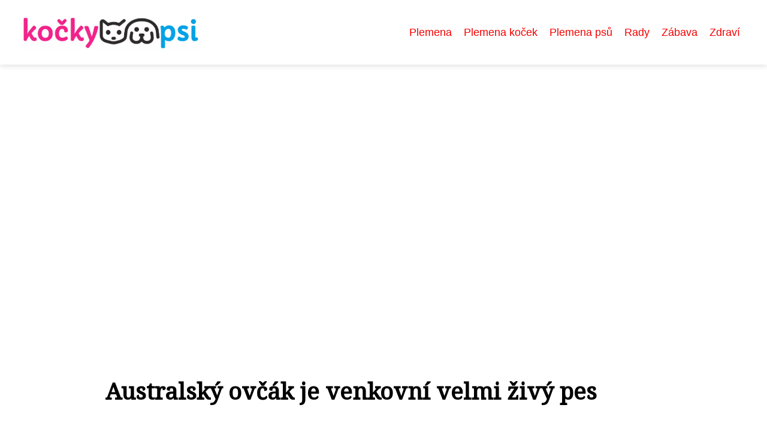

--- FILE ---
content_type: text/html;charset=UTF-8
request_url: https://kocky-psi.cz/australsky-ovcak-je-venkovni-velmi-zivy-pes/
body_size: 3855
content:
<!DOCTYPE html>
<html lang="cs">
<head>
<meta charset="utf-8">
<meta name="viewport" content="width=device-width, initial-scale=1.0, maximum-scale=5.0">
<meta name="keywords" content="">
<meta name="description" content="Popis australského ovčáka">
<link rel="stylesheet" type="text/css" href="https://kocky-psi.cz/assets/css/styles.css" media="all">
<link rel="stylesheet" type="text/css" href="https://kocky-psi.cz/assets/css/skin.css" media="all"><title>Australský ovčák je venkovní velmi živý pes &lt; Kočky a psi</title>
<script async src="https://pagead2.googlesyndication.com/pagead/js/adsbygoogle.js?client=ca-pub-7216530512947892" crossorigin="anonymous"></script>
<meta property="og:url" content="https://kocky-psi.cz/australsky-ovcak-je-venkovni-velmi-zivy-pes/" />
<meta property="og:type" content="article" />
<meta property="og:title" content="Australský ovčák je venkovní velmi živý pes" />
<meta property="og:description" content="Popis australského ovčáka" />
<meta property="og:image" content="https://kocky-psi.cz/image/17212/pexels-photo-7210720-large.webp" />
<script type="application/ld+json">
							    {
							      "@context": "https://schema.org",
							      "@type": "Article",
							      "headline": "Australský ovčák je venkovní velmi živý pes",
							      "inLanguage": "cs",
							      "image": [
							        "https://kocky-psi.cz/image/17212/pexels-photo-7210720-large.webp",
							        "https://kocky-psi.cz/image/17212/pexels-photo-7210720-medium.webp",
							        "https://kocky-psi.cz/image/17212/pexels-photo-7210720-small.webp"
							       ],
							      "datePublished": "2023-03-22T22:50:11+0100","dateModified": "2023-03-22T22:55:21+0100","publisher": {
								    "@type": "Organization",
								    "name": "Kočky a psi",
								    "email": "info@kocky-psi.cz",
								    "url": "https://kocky-psi.cz",
								    "logo": {
								      "@type": "ImageObject",
								      "url": "https://kocky-psi.cz/image/logo/kocky-psi.png"
								    }
								  },
								  "url": "https://kocky-psi.cz/australsky-ovcak-je-venkovni-velmi-zivy-pes/"
							      
							    }
							    </script>
<script type="application/ld+json">{
					"@context": "http://schema.org",
					"@type": "WebSite",
					  "name": "Kočky a psi",
					  "url": "https://kocky-psi.cz"
					}</script>
<link rel="icon" type="image/png" sizes="64x64" href="https://kocky-psi.cz/favicon/favicon-64x64.png">
<link rel="icon" type="image/png" sizes="32x32" href="https://kocky-psi.cz/favicon/favicon-32x32.png">
<link rel="shortcut icon" href="https://kocky-psi.cz/favicon/favicon.ico">
</head>
<body class="layout--fixed ">
<div class="wrapper">
<header class="header header--categories" role="banner">
<div class="header__inner">
<p class="header__logo">
<a href="https://kocky-psi.cz">
<img alt="kocky-psi.cz" src="https://kocky-psi.cz/image/logo/kocky-psi-small.webp" srcset="https://kocky-psi.cz/image/logo/kocky-psi-small.webp 300w, https://kocky-psi.cz/image/logo/kocky-psi-medium.webp 500w, https://kocky-psi.cz/image/logo/kocky-psi-large.webp 1000w">
</a>
</p>
<button class="header__toggle" id="header__toggle">
<svg xmlns="http://www.w3.org/2000/svg" width="24" height="24" viewBox="0 0 24 24" fill="none" stroke-width="2" stroke-linecap="round" stroke-linejoin="round"><line x1="3" y1="12" x2="21" y2="12"></line><line x1="3" y1="6" x2="21" y2="6"></line><line x1="3" y1="18" x2="21" y2="18"></line></svg></button>
<nav class="nav" role="navigation">
<ul>
<li><a href="https://kocky-psi.cz/category/plemena/">Plemena</a></li>
<li><a href="https://kocky-psi.cz/category/plemena-kocek/">Plemena koček</a></li>
<li><a href="https://kocky-psi.cz/category/plemena-psu/">Plemena psů</a></li>
<li><a href="https://kocky-psi.cz/category/rady/">Rady</a></li>
<li><a href="https://kocky-psi.cz/category/zabava/">Zábava</a></li>
<li><a href="https://kocky-psi.cz/category/zdravi/">Zdraví</a></li>
</ul>
</nav>
</div>
</header>
<nav class="smallnav" id="smallnav" id="navigation" style="display:none;">
<button class="smallnav__close" id="smallnav__close">
<svg xmlns="http://www.w3.org/2000/svg" width="24" height="24" viewBox="0 0 24 24" fill="none" stroke="#000000" stroke-width="2" stroke-linecap="round" stroke-linejoin="round"><line x1="18" y1="6" x2="6" y2="18"></line><line x1="6" y1="6" x2="18" y2="18"></line></svg>
</button>
<ul>
<li><a href="https://kocky-psi.cz/category/plemena/">Plemena</a></li>
<li><a href="https://kocky-psi.cz/category/plemena-kocek/">Plemena koček</a></li>
<li><a href="https://kocky-psi.cz/category/plemena-psu/">Plemena psů</a></li>
<li><a href="https://kocky-psi.cz/category/rady/">Rady</a></li>
<li><a href="https://kocky-psi.cz/category/zabava/">Zábava</a></li>
<li><a href="https://kocky-psi.cz/category/zdravi/">Zdraví</a></li>
</ul>
</nav>
 <script type="text/javascript">
						var open = document.querySelector('#header__toggle');
						var close = document.querySelector('#smallnav__close');
						var nav = document.querySelector('#smallnav');
						open.addEventListener('click', function(event) {
							if (nav.style.display == "none") {
								nav.style.display="";
							} else {
								nav.style.display="none";
							}
						});
						close.addEventListener('click', function(event) {
							if (nav.style.display == "none") {
								nav.style.display="";
							} else {
								nav.style.display="none";
							}
						});
					</script>
<main class="main">
<div class="main__inner">
<section class="content">
<article class="text">
<h1 class="text__title">Australský ovčák je venkovní velmi živý pes</h1>
<p class="text__cover">
<img alt="" src="https://kocky-psi.cz/image/17212/pexels-photo-7210720-large.webp" srcset="https://kocky-psi.cz/image/17212/pexels-photo-7210720-small.webp 300w, https://kocky-psi.cz/image/17212/pexels-photo-7210720-medium.webp 500w, https://kocky-psi.cz/image/17212/pexels-photo-7210720-large.webp 1000w">
</p>
<div class="text__body">
<p><a href="https://fantasticka-zvirata.cz/vychutnejte-si-lasku-a-stastnou-povahu-australskeho-ovcaka-ve-svem-steneti/">Australský ovčák</a>, známý také jako Aussie, je jedním z nejinteligentnějších a nejvíce pracovitých psů na světě. Tento pes byl původně chován pro pastvu ovcí v Austrálii, ale dnes se tito <a href="https://kocky-psi.cz/jak-vybudovat-uspesneho-e-shopu-s-krmivem-pro-psy-a-kocky/">psi</a> využívají jako vynikající společníci a pracovní psi.</p><p>Aussie má silné instinkty pro pastvu a ochranu stáda, což znamená, že jsou velmi plaší kolem cizinců. Nicméně s pečlivým tréninkem a socializací se mohou stát skvělými společníky pro rodiny.</p><p>Jako pracovní psi jsou <a href="https://fantasticka-zvirata.cz/vychutnejte-si-lasku-a-stastnou-povahu-australskeho-ovcaka-ve-svem-steneti/">Aussie</a> velmi populární díky své schopnosti učit se rychle nové dovednosti a snadno se přizpůsobují různým situacím. Jsou často používány k vyhledávání drog, pátrání po pohřešovaných osobách a také jako asistenční psi pro osoby s postižením.</p><p>Kromě toho mají Aussie také velmi silné instinkty pro sporty jako agility nebo obedience. Tyto aktivity nejenže pomáhají udržet psy fyzicky aktivní, ale také posilují jejich duševní schopnosti a zapojení do společenských aktivit.</p><p>Bohužel, kvůli svému nadšení pro práci a aktivitu nejsou Aussie vhodnými psy pro každého majitele. Potřebují dostatek fyzické aktivity i duševní stimulace, aby zůstali šťastní a zdraví. Navíc si vyžadují pevný vztah s jejich majitelem a trénink od raného věku.</p><p>Pokud hledáte spolehlivého společníka nebo pracovního psa, který je inteligentní a plný energie, pak byste mohli být šťastni s Aussiem. Nicméně předtím, než začnete hledat tohoto psa, si pečlivě promyslete svou životní situaci a zvažte zda budete moci splnit jeho potřeby po aktivitách i pozornosti.</p><p>Kromě toho, že jsou Aussie skvělí pracovní psi a společníci, mají také několik unikátních vlastností. Například mají velmi krásnou srst, která vyžaduje pravidelnou péči a úpravu. Jejich srst může být různých barev, včetně černé, modré, merle a červené.</p><p>Další zajímavou vlastností Aussiů je jejich schopnost komunikovat s lidmi pomocí svých očí. Jsou velmi pozorní a vnímaví k tělesnému <a href="https://lifestyle21.cz/jazykova-skola-v-praze-vas-zdokonali-v-cizich-jazycich/">jazyku</a> svého majitele a dokážou mu snadno porozumět.</p><p>Aussie jsou také známí pro svou loajalitu a oddanost svým rodinám. Pokud jsou dobře socializovaní a trénovaní, mohou být skvělými společníky pro děti i další domácí zvířata.</p><p>Na druhé straně, pokud nejsou správně trénováni nebo nedostávají dostatek aktivity, mohou se stát destruktivními nebo agresivními. Proto je důležité investovat do jejich tréninku a poskytnout jim dostatek pohybu.</p><p>Celkově lze říci, že Australský ovčák je skvělý pes pro ty, kteří hledají spolehlivého společníka nebo pracovního psa s vynikajícím intelektem a nadšením pro práci. Nicméně předtím, než si pořídíte Aussiho, pečlivě zvažte své schopnosti poskytnout mu dostatek aktivity a pozornosti.</p>
</div>
<div class="text__info">
<p class="text__date">Publikováno: 22. 03. 2023
</p>
<p class="text__category">Kategorie: 
<a href="https://kocky-psi.cz/category/plemena-psu/">Plemena psů</a>
</p>
</div>
</article>
<section class="bottom">
<div class="bottom__inner">
<article class="article">
<p class="article__image">
<a href="https://kocky-psi.cz/plemena-chrtu-od-starovekych-lovcu-po-moderni-spolecniky/">
<img alt="" src="https://kocky-psi.cz/image/33599/dog-859394-1280-small.webp" srcset="https://kocky-psi.cz/image/33599/dog-859394-1280-small.webp 300w, https://kocky-psi.cz/image/33599/dog-859394-1280-medium.webp 500w, https://kocky-psi.cz/image/33599/dog-859394-1280-large.webp 1000w">
</a>
</p>
<h2 class="article__title"><a href="https://kocky-psi.cz/plemena-chrtu-od-starovekych-lovcu-po-moderni-spolecniky/">Plemena chrtů: Od starověkých lovců po moderní společníky</a></h2>	
<p class="article__category">
<a href="https://kocky-psi.cz/category/plemena-psu/">Plemena psů</a>
</p>
<p class="article__date">28. 11. 2024</p>
</article>
<article class="article">
<p class="article__image">
<a href="https://kocky-psi.cz/australsky-ovcak-je-venkovni-velmi-zivy-pes/">
<img alt="" src="https://kocky-psi.cz/image/17212/pexels-photo-7210720-small.webp" srcset="https://kocky-psi.cz/image/17212/pexels-photo-7210720-small.webp 300w, https://kocky-psi.cz/image/17212/pexels-photo-7210720-medium.webp 500w, https://kocky-psi.cz/image/17212/pexels-photo-7210720-large.webp 1000w">
</a>
</p>
<h2 class="article__title"><a href="https://kocky-psi.cz/australsky-ovcak-je-venkovni-velmi-zivy-pes/">Australský ovčák je venkovní velmi živý pes</a></h2>	
<p class="article__category">
<a href="https://kocky-psi.cz/category/plemena-psu/">Plemena psů</a>
</p>
<p class="article__date">22. 03. 2023</p>
</article>
<article class="article">
<p class="article__image">
<a href="https://kocky-psi.cz/pudl-mily-a-inteligentni-spolecnik-s-geny-lovce/">
<img alt="" src="https://kocky-psi.cz/image/63/pudl-small.webp" srcset="https://kocky-psi.cz/image/63/pudl-small.webp 300w, https://kocky-psi.cz/image/63/pudl-medium.webp 500w, https://kocky-psi.cz/image/63/pudl-large.webp 1000w">
</a>
</p>
<h2 class="article__title"><a href="https://kocky-psi.cz/pudl-mily-a-inteligentni-spolecnik-s-geny-lovce/">Pudl: Milý a inteligentní společník s geny lovce</a></h2>	
<p class="article__category">
<a href="https://kocky-psi.cz/category/plemena/">Plemena</a>
<a href="https://kocky-psi.cz/category/plemena-psu/">Plemena psů</a>
</p>
<p class="article__date">05. 07. 2020</p>
</article>
</div>
</section>

</section>
</div>
</main>
<aside class="prefooter">
<div class="prefooter__inner sidebar">
<div>
<h3>Kategorie</h3>
<nav class="nav" role="navigation">
<ul>
<li>
<a href="https://kocky-psi.cz/category/plemena/">
<svg xmlns="http://www.w3.org/2000/svg" width="24" height="24" viewBox="0 0 24 24" fill="none" stroke="#000000" stroke-width="2" stroke-linecap="round" stroke-linejoin="round"><path d="M9 18l6-6-6-6" /></svg>
<span>Plemena</span>
</a>
</li>
<li>
<a href="https://kocky-psi.cz/category/plemena-kocek/">
<svg xmlns="http://www.w3.org/2000/svg" width="24" height="24" viewBox="0 0 24 24" fill="none" stroke="#000000" stroke-width="2" stroke-linecap="round" stroke-linejoin="round"><path d="M9 18l6-6-6-6" /></svg>
<span>Plemena koček</span>
</a>
</li>
<li>
<a href="https://kocky-psi.cz/category/plemena-psu/">
<svg xmlns="http://www.w3.org/2000/svg" width="24" height="24" viewBox="0 0 24 24" fill="none" stroke="#000000" stroke-width="2" stroke-linecap="round" stroke-linejoin="round"><path d="M9 18l6-6-6-6" /></svg>
<span>Plemena psů</span>
</a>
</li>
<li>
<a href="https://kocky-psi.cz/category/rady/">
<svg xmlns="http://www.w3.org/2000/svg" width="24" height="24" viewBox="0 0 24 24" fill="none" stroke="#000000" stroke-width="2" stroke-linecap="round" stroke-linejoin="round"><path d="M9 18l6-6-6-6" /></svg>
<span>Rady</span>
</a>
</li>
<li>
<a href="https://kocky-psi.cz/category/zabava/">
<svg xmlns="http://www.w3.org/2000/svg" width="24" height="24" viewBox="0 0 24 24" fill="none" stroke="#000000" stroke-width="2" stroke-linecap="round" stroke-linejoin="round"><path d="M9 18l6-6-6-6" /></svg>
<span>Zábava</span>
</a>
</li>
<li>
<a href="https://kocky-psi.cz/category/zdravi/">
<svg xmlns="http://www.w3.org/2000/svg" width="24" height="24" viewBox="0 0 24 24" fill="none" stroke="#000000" stroke-width="2" stroke-linecap="round" stroke-linejoin="round"><path d="M9 18l6-6-6-6" /></svg>
<span>Zdraví</span>
</a>
</li>
</ul>
</nav>
</div>
<div>
<h3>Reklama</h3>
</div>
<div>
<h3>Informace</h3>
<nav class="nav" role="navigation">
<ul>
<li>
<a href="https://kocky-psi.cz/contact/">
<svg xmlns="http://www.w3.org/2000/svg" width="24" height="24" viewBox="0 0 24 24" fill="none" stroke="#000000" stroke-width="2" stroke-linecap="round" stroke-linejoin="round"><path d="M9 18l6-6-6-6" /></svg>
<span>Kontakt</span>
</a>
</li>
<li>
<a href="https://kocky-psi.cz/advertising/">
<svg xmlns="http://www.w3.org/2000/svg" width="24" height="24" viewBox="0 0 24 24" fill="none" stroke="#000000" stroke-width="2" stroke-linecap="round" stroke-linejoin="round"><path d="M9 18l6-6-6-6" /></svg>
<span>Reklama</span>
</a>
</li>
<li>
<a href="https://kocky-psi.cz/privacy-policy/">
<svg xmlns="http://www.w3.org/2000/svg" width="24" height="24" viewBox="0 0 24 24" fill="none" stroke="#000000" stroke-width="2" stroke-linecap="round" stroke-linejoin="round"><path d="M9 18l6-6-6-6" /></svg>
<span>Ochrana osobních údajů</span>
</a>
</li>
<li>
<a href="https://kocky-psi.cz/terms-of-use/">
<svg xmlns="http://www.w3.org/2000/svg" width="24" height="24" viewBox="0 0 24 24" fill="none" stroke="#000000" stroke-width="2" stroke-linecap="round" stroke-linejoin="round"><path d="M9 18l6-6-6-6" /></svg>
<span>Podmínky použití</span>
</a>
</li>
</ul>
</nav>
</div>
</div>
</aside>
<footer class="footer" role="contentinfo">
<div class="footer__inner">
<p>&copy;&nbsp;2026 kocky-psi.cz - Magazín Kočky a psi nabízí vše o našich miláčcích - zdraví, výchovu, výživu i zábavu. Inspirativní články, tipy a rady pro každého chovatele.</p>
<p> Provozovatel: Media Monkey s.r.o., Adresa: Nová Ves 272, 46331 Nová Ves, IČ: 6087183, DIČ: CZ6087183</p>
</div>
</footer>
</div>
</body>
</html>


--- FILE ---
content_type: text/html; charset=utf-8
request_url: https://www.google.com/recaptcha/api2/aframe
body_size: 264
content:
<!DOCTYPE HTML><html><head><meta http-equiv="content-type" content="text/html; charset=UTF-8"></head><body><script nonce="bm5XGtq89cXViwetvw1H0g">/** Anti-fraud and anti-abuse applications only. See google.com/recaptcha */ try{var clients={'sodar':'https://pagead2.googlesyndication.com/pagead/sodar?'};window.addEventListener("message",function(a){try{if(a.source===window.parent){var b=JSON.parse(a.data);var c=clients[b['id']];if(c){var d=document.createElement('img');d.src=c+b['params']+'&rc='+(localStorage.getItem("rc::a")?sessionStorage.getItem("rc::b"):"");window.document.body.appendChild(d);sessionStorage.setItem("rc::e",parseInt(sessionStorage.getItem("rc::e")||0)+1);localStorage.setItem("rc::h",'1769429292672');}}}catch(b){}});window.parent.postMessage("_grecaptcha_ready", "*");}catch(b){}</script></body></html>